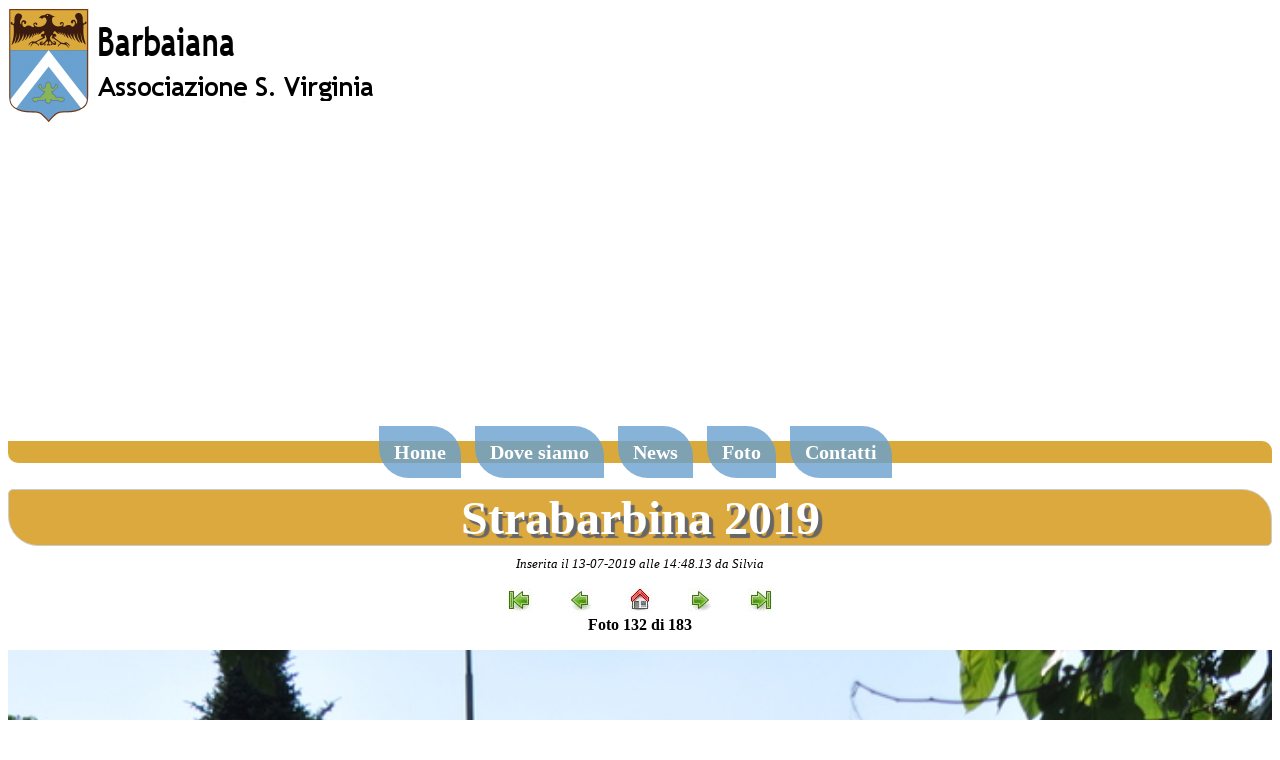

--- FILE ---
content_type: text/html; charset=UTF-8
request_url: https://barbaiana.org/photo/234/132
body_size: 5055
content:
<!DOCTYPE HTML PUBLIC "-//W3C//DTD HTML 4.01//EN" "http://www.w3.org/TR/html4/strict.dtd">

<html lang='it'>
	<head>
		<meta http-equiv="Content-Type" content="text/html; charset=ISO-8859-1">
		<link rel="shortcut icon" href="/images/sito/favicon.png" />
		<link rel='stylesheet' type='text/css' media='screen' href='/css/main.css'>
		<link rel="stylesheet" type="text/css" media='screen' href="/css/jquery-bubblepopup.css" />

		<script src="http://ajax.googleapis.com/ajax/libs/jquery/1.4.2/jquery.min.js" type="text/javascript"></script>
		<script src="/js/jquery-bubblepopup.js" type="text/javascript"></script>
		<script src='/js/calendar.js' type='text/javascript'></script>	
		
		<meta name='description' content='Sito di Barbaiana, Associazione S. Virginia. News, archivi e foto sugli eventi e le iniziative di Barbaiana'>
		<meta name='keywords' content='barbaiana,santa,virginia,s.virginia,comune,foto,news,newsletter,palio,pellegrinaggi,pellegrinaggio'>
		<meta name='robots' content='all'>
		<meta name='author' content='Alessio Carminati'>
		
		<script async src="//pagead2.googlesyndication.com/pagead/js/adsbygoogle.js"></script>
<script>
  (adsbygoogle = window.adsbygoogle || []).push({
    google_ad_client: "ca-pub-1882695684417114",
    enable_page_level_ads: true
  });
</script>

		<title>Barbaiana - Associazione S. Virginia</title>
	</head>

	<body onload="create_calendar(-1,-1); return false;">
		<div id="header">
			<table width="100%" border="0" cellspacing="0" cellpadding="0">
				<tr>
					<td><a href='/' title="Home Page" id="logo"><img src="/images/sito/logo.jpg" alt="barbaiana associazione s.virginia" style="border: 0; width:370px; height:115px;" longdesc="http://www.barbaiana.org"></a></td>
					<td width="30">&nbsp;</td>
					<td align="right">

						<script type="text/javascript">
							<!--
							google_ad_client = "ca-pub-1882695684417114";
							/* Barbaiana 728x90 */
							google_ad_slot = "0072927780";
							google_ad_width = 728;
							google_ad_height = 90;
							//-->
						</script>

						<script type="text/javascript" src="http://pagead2.googlesyndication.com/pagead/show_ads.js"></script>
				  </td>
				</tr>
		  </table>
		</div>

		<div id="navi">
			<!--<a href="/chi-siamo">Chi siamo</a>
			<a href="/la-festa-patronale">La festa patronale</a>--><!--<a href="#">La festa patronale</a>-->
			<a href="/">Home</a>
			<!--<a href="/palio">Palio</a>
			<a href="/pellegrinaggi">Pellegrinaggi</a>-->
			<a href="/dove-siamo">Dove siamo</a>
			<a href="/archivio-news">News</a>
			<a href="/archivio-foto">Foto</a>
			<a href="mailto:info@barbaiana.org">Contatti</a>
			<!--<a href="https://plus.google.com/100401325069419070001" target="_blank" rel="publisher">Strabarba 2015</a>-->
		</div>


<div>
	<div id='content'>
		<div>

			
			<div id='home_title'>Strabarbina 2019</div>
			<p class='info_container'>
				<label class='info'>Inserita il 13-07-2019 alle 14:48.13 da Silvia</label>
			</p>
			
			<p id='controls_container'>
				<!-- print controls -->
									<a href='/photo/234/1'>
						<img style='border: 0; margin-left: 1em; margin-right: 1em;' src='/images/sito/go-first.jpg' title='Prima foto' alt='Prima foto'>
					</a>

					<a href='/photo/234/131'>
						<img style='border: 0; margin-left: 1em; margin-right: 1em;' src='/images/sito/go-previous.jpg' title='Foto precedente' alt='Foto precedente'>
					</a>
				
				<a href='/gallery/234'>
					<img style='border: 0; margin-left: 1em; margin-right: 1em;' src='/images/sito/go-home.jpg' title='Torna alla galleria' alt='Torna alla galleria'>
				</a>

									<a href='/photo/234/133'>
						<img style='border: 0; margin-left: 1em; margin-right: 1em;' src='/images/sito/go-next.jpg' title='Foto successiva' alt='Foto successiva'>
					</a>

					<a href='/photo/234/183'>
						<img style='border: 0; margin-left: 1em; margin-right: 1em;' src='/images/sito/go-last.jpg' title='Ultima foto' alt='Ultima foto'>
					</a>
								<br>
				<label style='font-weight: bold;'>Foto 132 di 183</label>
			</p>

			<div><img style='width: 100%' src='/images/galleries/strabarbina2019/big/DSC_0124.JPG' alt='Immagine'></div>
		</div>
	</div>
</div>

<div class="visual-clear"></div>

<div id="footer">	
	
	<label>Associazione S. Virginia</label>
	<ul style="margin:0">
		<li>@ 2005-2026 - <a href='mailto:postmaster@barbaiana.org'>webmaster</a></li>
		<li>layout - <a href="http://www.lucaperlini.it/web_design.php" target="_blank">Luca Perlini design studio</a>
		<li>
			Ultima modifica: 17-01-2026 14:27.56		</li>
		<li><a href="http://validator.w3.org/check?uri=referer" title="Valid HTML 4.01 Strict!">W3C</a></li>
	</ul>
</div>

<script>
  (function(i,s,o,g,r,a,m){i['GoogleAnalyticsObject']=r;i[r]=i[r]||function(){
  (i[r].q=i[r].q||[]).push(arguments)},i[r].l=1*new Date();a=s.createElement(o),
  m=s.getElementsByTagName(o)[0];a.async=1;a.src=g;m.parentNode.insertBefore(a,m)
  })(window,document,'script','//www.google-analytics.com/analytics.js','ga');

  ga('create', 'UA-6763703-23', 'barbaiana.org');
  ga('send', 'pageview');

</script>
</body>
</html>


--- FILE ---
content_type: text/html; charset=utf-8
request_url: https://www.google.com/recaptcha/api2/aframe
body_size: 266
content:
<!DOCTYPE HTML><html><head><meta http-equiv="content-type" content="text/html; charset=UTF-8"></head><body><script nonce="102unDlEwrz47wiBgY_onA">/** Anti-fraud and anti-abuse applications only. See google.com/recaptcha */ try{var clients={'sodar':'https://pagead2.googlesyndication.com/pagead/sodar?'};window.addEventListener("message",function(a){try{if(a.source===window.parent){var b=JSON.parse(a.data);var c=clients[b['id']];if(c){var d=document.createElement('img');d.src=c+b['params']+'&rc='+(localStorage.getItem("rc::a")?sessionStorage.getItem("rc::b"):"");window.document.body.appendChild(d);sessionStorage.setItem("rc::e",parseInt(sessionStorage.getItem("rc::e")||0)+1);localStorage.setItem("rc::h",'1769103466479');}}}catch(b){}});window.parent.postMessage("_grecaptcha_ready", "*");}catch(b){}</script></body></html>

--- FILE ---
content_type: application/javascript
request_url: https://barbaiana.org/js/calendar.js
body_size: 6622
content:
	function create_bubble(id, title) {
		$('.' + id).CreateBubblePopup({
		position: 'right',
		align: 'middle',
		closingDelay: 1000,
		innerHtml: title,
		innerHtmlStyle: {
			color:'#333333'
		},
						
		themeName: 	'azure',
		themePath: 	'/images/sito/jquery-bubblepopup'
		});
	}

	// giorni
	cal_days_labels = ['Lun', 'Mar', 'Mer', 'Gio', 'Ven', 'Sab', 'Dom'];

	// mesi
	cal_months_labels = ['Gennaio', 'Febbraio', 'Marzo', 'Aprile', 'Maggio', 'Giugno', 'Luglio', 'Agosto', 'Settembre', 'Ottobre', 'Novembre', 'Dicembre'];

	// giorni di ogni mese
	cal_days_in_month = [31, 28, 31, 30, 31, 30, 31, 31, 30, 31, 30, 31];

	// data corrente
	cal_current_date = new Date(); 

	// array che contiene le classi dei div che devono avere il bubble (serve alla funzione create_bubble)
	bubbles = new Array();

	function Calendar(month, year) {
  		this.month = (isNaN(month) || month == null) ? cal_current_date.getMonth() : month;
  		this.year  = (isNaN(year) || year == null) ? cal_current_date.getFullYear() : year;
 	 	this.html = '';
	}

	Calendar.prototype.generateHTML = function() {
  		// ricava il primo giorno del mese
  		var firstDay = new Date(this.year, this.month, 1);
  		var startingDay;

  		if (firstDay.getDay() == 0) startingDay = 6;
  		else startingDay = firstDay.getDay() - 1;
  
  		// ricava il numero di giorni del mese
  		var monthLength = cal_days_in_month[this.month];
  
  		// anno bisestile
  		if (this.month == 1) {
    		if ((this.year % 4 == 0 && this.year % 100 != 0) || this.year % 400 == 0) {
      		monthLength = 29;
    		}
  		}
  
  		// header del calendario
  		var monthName = cal_months_labels[this.month]
  		var html = '<table class="calendar-table">';
		html += '<tr><td><a href="#" onclick="prev(); return false;">&lt;</a></td>';
  		html += '<th colspan="7">';
 		html +=  monthName + "&nbsp;" + this.year;
  		html += '</th><td><a href="#" onclick="next(); return false;">&gt;</a></td>';
		html += '</tr>';
  		html += '<tr class="calendar-header">';

  		for(var i = 0; i <= 6; i++ ){
    		html += '<td class="calendar-header-day">';
    		html += cal_days_labels[i];
    		html += '</td>';
  		}
  		
		html += '</tr><tr>';

		// carica dalla input degli eventi solo gli eventi del mese/anno corrente
		var events_s = document.getElementById('events').value;
		
		if (events_s.length > 0) {
			var events = events_s.split('\n');
			var events_c = new Array();

			// toglie l'ultimo evento dall'array perch� fasullo
			if (events.length > 1) events.pop();

			for (var i = 0; i < events.length; i++) {
				if (Number(events[i].split('#')[1].split('-')[0]) == Number(this.year) && Number(events[i].split('#')[1].split('-')[1]) == Number(this.month + 1)) {
					events_c.push(events[i]);
				}
			}
		}

  		// inserisce i giorni
  		var day = 1;

  		for (var i = 0; i < 9; i++) { // ciclo per le settimane (righe)
 			for (var j = 0; j <= 6; j++) { // ciclo per i giorni della settimana

				// cerca se per il giorno ci sono eventi. copia in un array quelli che trova
				var events_t = new Array();

				if (events_s.length > 0) {
					for (var n = 0; n < events_c.length; n++) {
						if (Number(events_c[n].split('#')[1].split('-')[2]) == day) events_t.push(events_c[n]);
					}
				}

				if (events_t.length == 0) { // se l'array � vuoto non ha trovato eventi
      					html += '<td class="calendar-day">';
				} else { // se ha trovato eventi visualizza i titoli
					var title = "<table style='text-align: left;'>";
					var different = false;
					var previous = -1;
					for (var n = 0; n < events_t.length; n++) {
						var u;

						if (Number(events_t[n].split('#')[0]) == 4) u = "Coro Out of Time";
						else u = "Associazione";

						if (!different && previous != -1 && Number(events_t[n].split('#')[0]) != previous) different = true;
						if (previous == -1) previous = Number(events_t[n].split('#')[0]);

						title += "<tr style='height: 20px;'><th>" + u + ":&nbsp;</th><td>" + events_t[n].split('#')[2] + "</td></tr>";
						
					}

					// gestione colori
					var color = "";
					if (events_t.length == 1 && events_t[0].split('#')[0] == 4) color = "blue";
					else if (events_t.length == 1) color = "red";
					else if (!different && events_t[0].split('#')[0] == 4) color = "blue";
					else if (!different && events_t[0].split('#')[0] != 4) color = "red";
					else color = "green";

					title += "</table>";

					html += '<td class="button' + day + '" style="color: ' + color + '; font-weight: bold; font-size: 14px; height: 20px; vertical-align: middle;">';
					bubbles.push(day + '#' + title);
				}
      
				if (day <= monthLength && (i > 0 || j >= startingDay)) {
        				html += day;
        				day++;
      				}
      				
				if (events_t.length == 0) {
					html += '</td>';
				} else {
					html += '</td>';
				}
    		}

    		// controlla se fermarsi
    		if (day > monthLength) {
      		break;
    		} else {
      		html += '</tr><tr style="height: 20px;">';
    		}
  		}

  		html += '</tr></table>';

  		this.html = html;
	}

	Calendar.prototype.getHTML = function() {
		return this.html;
	}

	// crea il calendario in base a mese e anno
	// se mese o anno sono -1 lo crea guardando la data corrente
	function create_calendar(month, year) {
		var cal;
		if (month == -1 || year == -1) {
			cal = new Calendar(); // calendario in base alla data corrente

			// memorizza mese e anno nelle input
			d = new Date();
			document.getElementById('month').value = d.getMonth();
			document.getElementById('year').value = d.getFullYear();
		} else {
			cal = new Calendar(month, year); // calendario in base ai valori

			// memorizza mese e anno nelle input
			document.getElementById('month').value = month;
			document.getElementById('year').value = year;
		}

		cal.generateHTML(); // genera il calendario
		document.getElementById('calendar').innerHTML = cal.getHTML(); // aggiorna il div del calendario

		// crea tutte le bubble
		for (var i = 0; i < bubbles.length; i++) {
			create_bubble('button' + bubbles[i].split('#')[0], bubbles[i].split('#')[1]);
		}
	}

	// si sposta sul mese precedente
	function prev() {
		month = Number(document.getElementById('month').value);
		year = Number(document.getElementById('year').value);

		if (month == 0) {
			month = 11;
			year = year - 1;
		} else {
			month = month - 1;
		}

		create_calendar(month, year); // ricrea il calendario
	}

	// si sposta sul mese successivo
	function next() {
		month = Number(document.getElementById('month').value);
		year = Number(document.getElementById('year').value);

		if (month == 11) {
			month = 0;
			year = year + 1;
		} else {
			month = month + 1;
		}

		create_calendar(month, year); // ricrea il calendario
	}
